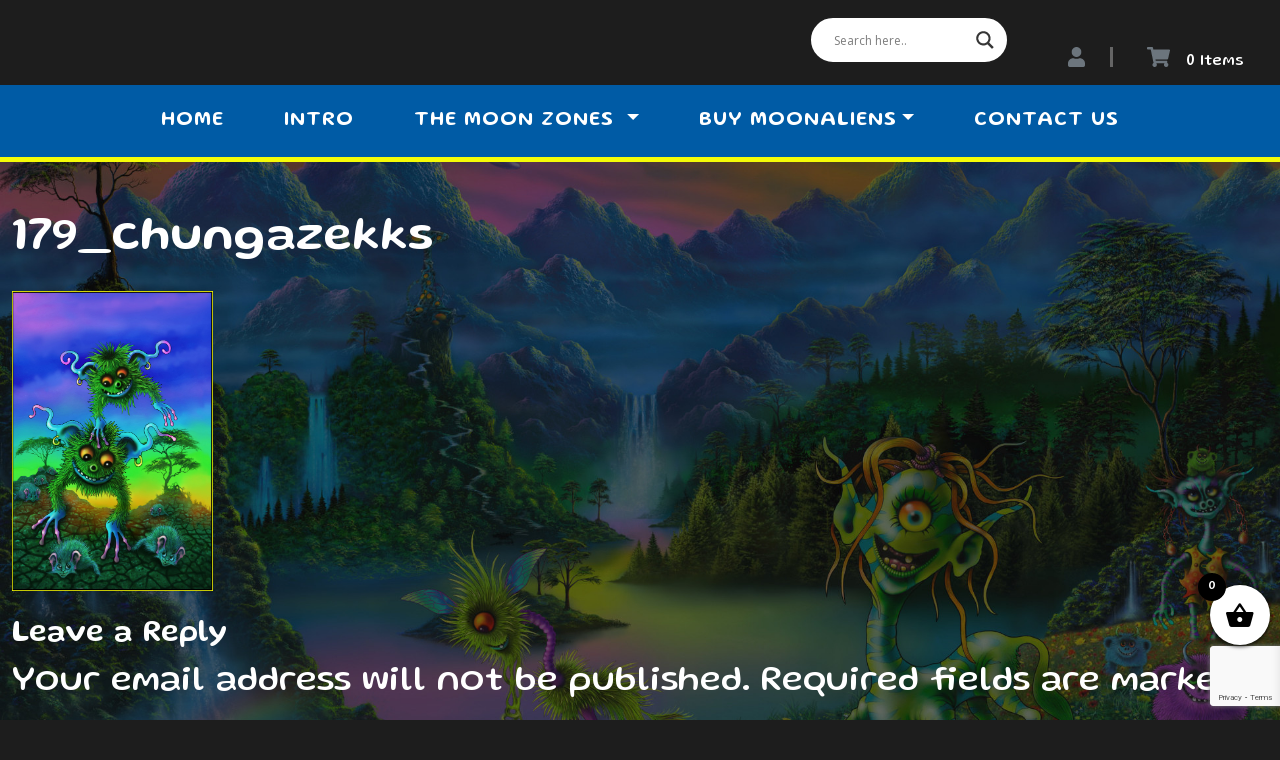

--- FILE ---
content_type: text/html; charset=utf-8
request_url: https://www.google.com/recaptcha/api2/anchor?ar=1&k=6LdXmh8gAAAAAF1itvHuG_bGfjQazPtqthUj5esh&co=aHR0cHM6Ly93d3cubW9vbmFsaWVucy5jby51azo0NDM.&hl=en&v=N67nZn4AqZkNcbeMu4prBgzg&size=invisible&anchor-ms=20000&execute-ms=30000&cb=o1ur9ksan24o
body_size: 48484
content:
<!DOCTYPE HTML><html dir="ltr" lang="en"><head><meta http-equiv="Content-Type" content="text/html; charset=UTF-8">
<meta http-equiv="X-UA-Compatible" content="IE=edge">
<title>reCAPTCHA</title>
<style type="text/css">
/* cyrillic-ext */
@font-face {
  font-family: 'Roboto';
  font-style: normal;
  font-weight: 400;
  font-stretch: 100%;
  src: url(//fonts.gstatic.com/s/roboto/v48/KFO7CnqEu92Fr1ME7kSn66aGLdTylUAMa3GUBHMdazTgWw.woff2) format('woff2');
  unicode-range: U+0460-052F, U+1C80-1C8A, U+20B4, U+2DE0-2DFF, U+A640-A69F, U+FE2E-FE2F;
}
/* cyrillic */
@font-face {
  font-family: 'Roboto';
  font-style: normal;
  font-weight: 400;
  font-stretch: 100%;
  src: url(//fonts.gstatic.com/s/roboto/v48/KFO7CnqEu92Fr1ME7kSn66aGLdTylUAMa3iUBHMdazTgWw.woff2) format('woff2');
  unicode-range: U+0301, U+0400-045F, U+0490-0491, U+04B0-04B1, U+2116;
}
/* greek-ext */
@font-face {
  font-family: 'Roboto';
  font-style: normal;
  font-weight: 400;
  font-stretch: 100%;
  src: url(//fonts.gstatic.com/s/roboto/v48/KFO7CnqEu92Fr1ME7kSn66aGLdTylUAMa3CUBHMdazTgWw.woff2) format('woff2');
  unicode-range: U+1F00-1FFF;
}
/* greek */
@font-face {
  font-family: 'Roboto';
  font-style: normal;
  font-weight: 400;
  font-stretch: 100%;
  src: url(//fonts.gstatic.com/s/roboto/v48/KFO7CnqEu92Fr1ME7kSn66aGLdTylUAMa3-UBHMdazTgWw.woff2) format('woff2');
  unicode-range: U+0370-0377, U+037A-037F, U+0384-038A, U+038C, U+038E-03A1, U+03A3-03FF;
}
/* math */
@font-face {
  font-family: 'Roboto';
  font-style: normal;
  font-weight: 400;
  font-stretch: 100%;
  src: url(//fonts.gstatic.com/s/roboto/v48/KFO7CnqEu92Fr1ME7kSn66aGLdTylUAMawCUBHMdazTgWw.woff2) format('woff2');
  unicode-range: U+0302-0303, U+0305, U+0307-0308, U+0310, U+0312, U+0315, U+031A, U+0326-0327, U+032C, U+032F-0330, U+0332-0333, U+0338, U+033A, U+0346, U+034D, U+0391-03A1, U+03A3-03A9, U+03B1-03C9, U+03D1, U+03D5-03D6, U+03F0-03F1, U+03F4-03F5, U+2016-2017, U+2034-2038, U+203C, U+2040, U+2043, U+2047, U+2050, U+2057, U+205F, U+2070-2071, U+2074-208E, U+2090-209C, U+20D0-20DC, U+20E1, U+20E5-20EF, U+2100-2112, U+2114-2115, U+2117-2121, U+2123-214F, U+2190, U+2192, U+2194-21AE, U+21B0-21E5, U+21F1-21F2, U+21F4-2211, U+2213-2214, U+2216-22FF, U+2308-230B, U+2310, U+2319, U+231C-2321, U+2336-237A, U+237C, U+2395, U+239B-23B7, U+23D0, U+23DC-23E1, U+2474-2475, U+25AF, U+25B3, U+25B7, U+25BD, U+25C1, U+25CA, U+25CC, U+25FB, U+266D-266F, U+27C0-27FF, U+2900-2AFF, U+2B0E-2B11, U+2B30-2B4C, U+2BFE, U+3030, U+FF5B, U+FF5D, U+1D400-1D7FF, U+1EE00-1EEFF;
}
/* symbols */
@font-face {
  font-family: 'Roboto';
  font-style: normal;
  font-weight: 400;
  font-stretch: 100%;
  src: url(//fonts.gstatic.com/s/roboto/v48/KFO7CnqEu92Fr1ME7kSn66aGLdTylUAMaxKUBHMdazTgWw.woff2) format('woff2');
  unicode-range: U+0001-000C, U+000E-001F, U+007F-009F, U+20DD-20E0, U+20E2-20E4, U+2150-218F, U+2190, U+2192, U+2194-2199, U+21AF, U+21E6-21F0, U+21F3, U+2218-2219, U+2299, U+22C4-22C6, U+2300-243F, U+2440-244A, U+2460-24FF, U+25A0-27BF, U+2800-28FF, U+2921-2922, U+2981, U+29BF, U+29EB, U+2B00-2BFF, U+4DC0-4DFF, U+FFF9-FFFB, U+10140-1018E, U+10190-1019C, U+101A0, U+101D0-101FD, U+102E0-102FB, U+10E60-10E7E, U+1D2C0-1D2D3, U+1D2E0-1D37F, U+1F000-1F0FF, U+1F100-1F1AD, U+1F1E6-1F1FF, U+1F30D-1F30F, U+1F315, U+1F31C, U+1F31E, U+1F320-1F32C, U+1F336, U+1F378, U+1F37D, U+1F382, U+1F393-1F39F, U+1F3A7-1F3A8, U+1F3AC-1F3AF, U+1F3C2, U+1F3C4-1F3C6, U+1F3CA-1F3CE, U+1F3D4-1F3E0, U+1F3ED, U+1F3F1-1F3F3, U+1F3F5-1F3F7, U+1F408, U+1F415, U+1F41F, U+1F426, U+1F43F, U+1F441-1F442, U+1F444, U+1F446-1F449, U+1F44C-1F44E, U+1F453, U+1F46A, U+1F47D, U+1F4A3, U+1F4B0, U+1F4B3, U+1F4B9, U+1F4BB, U+1F4BF, U+1F4C8-1F4CB, U+1F4D6, U+1F4DA, U+1F4DF, U+1F4E3-1F4E6, U+1F4EA-1F4ED, U+1F4F7, U+1F4F9-1F4FB, U+1F4FD-1F4FE, U+1F503, U+1F507-1F50B, U+1F50D, U+1F512-1F513, U+1F53E-1F54A, U+1F54F-1F5FA, U+1F610, U+1F650-1F67F, U+1F687, U+1F68D, U+1F691, U+1F694, U+1F698, U+1F6AD, U+1F6B2, U+1F6B9-1F6BA, U+1F6BC, U+1F6C6-1F6CF, U+1F6D3-1F6D7, U+1F6E0-1F6EA, U+1F6F0-1F6F3, U+1F6F7-1F6FC, U+1F700-1F7FF, U+1F800-1F80B, U+1F810-1F847, U+1F850-1F859, U+1F860-1F887, U+1F890-1F8AD, U+1F8B0-1F8BB, U+1F8C0-1F8C1, U+1F900-1F90B, U+1F93B, U+1F946, U+1F984, U+1F996, U+1F9E9, U+1FA00-1FA6F, U+1FA70-1FA7C, U+1FA80-1FA89, U+1FA8F-1FAC6, U+1FACE-1FADC, U+1FADF-1FAE9, U+1FAF0-1FAF8, U+1FB00-1FBFF;
}
/* vietnamese */
@font-face {
  font-family: 'Roboto';
  font-style: normal;
  font-weight: 400;
  font-stretch: 100%;
  src: url(//fonts.gstatic.com/s/roboto/v48/KFO7CnqEu92Fr1ME7kSn66aGLdTylUAMa3OUBHMdazTgWw.woff2) format('woff2');
  unicode-range: U+0102-0103, U+0110-0111, U+0128-0129, U+0168-0169, U+01A0-01A1, U+01AF-01B0, U+0300-0301, U+0303-0304, U+0308-0309, U+0323, U+0329, U+1EA0-1EF9, U+20AB;
}
/* latin-ext */
@font-face {
  font-family: 'Roboto';
  font-style: normal;
  font-weight: 400;
  font-stretch: 100%;
  src: url(//fonts.gstatic.com/s/roboto/v48/KFO7CnqEu92Fr1ME7kSn66aGLdTylUAMa3KUBHMdazTgWw.woff2) format('woff2');
  unicode-range: U+0100-02BA, U+02BD-02C5, U+02C7-02CC, U+02CE-02D7, U+02DD-02FF, U+0304, U+0308, U+0329, U+1D00-1DBF, U+1E00-1E9F, U+1EF2-1EFF, U+2020, U+20A0-20AB, U+20AD-20C0, U+2113, U+2C60-2C7F, U+A720-A7FF;
}
/* latin */
@font-face {
  font-family: 'Roboto';
  font-style: normal;
  font-weight: 400;
  font-stretch: 100%;
  src: url(//fonts.gstatic.com/s/roboto/v48/KFO7CnqEu92Fr1ME7kSn66aGLdTylUAMa3yUBHMdazQ.woff2) format('woff2');
  unicode-range: U+0000-00FF, U+0131, U+0152-0153, U+02BB-02BC, U+02C6, U+02DA, U+02DC, U+0304, U+0308, U+0329, U+2000-206F, U+20AC, U+2122, U+2191, U+2193, U+2212, U+2215, U+FEFF, U+FFFD;
}
/* cyrillic-ext */
@font-face {
  font-family: 'Roboto';
  font-style: normal;
  font-weight: 500;
  font-stretch: 100%;
  src: url(//fonts.gstatic.com/s/roboto/v48/KFO7CnqEu92Fr1ME7kSn66aGLdTylUAMa3GUBHMdazTgWw.woff2) format('woff2');
  unicode-range: U+0460-052F, U+1C80-1C8A, U+20B4, U+2DE0-2DFF, U+A640-A69F, U+FE2E-FE2F;
}
/* cyrillic */
@font-face {
  font-family: 'Roboto';
  font-style: normal;
  font-weight: 500;
  font-stretch: 100%;
  src: url(//fonts.gstatic.com/s/roboto/v48/KFO7CnqEu92Fr1ME7kSn66aGLdTylUAMa3iUBHMdazTgWw.woff2) format('woff2');
  unicode-range: U+0301, U+0400-045F, U+0490-0491, U+04B0-04B1, U+2116;
}
/* greek-ext */
@font-face {
  font-family: 'Roboto';
  font-style: normal;
  font-weight: 500;
  font-stretch: 100%;
  src: url(//fonts.gstatic.com/s/roboto/v48/KFO7CnqEu92Fr1ME7kSn66aGLdTylUAMa3CUBHMdazTgWw.woff2) format('woff2');
  unicode-range: U+1F00-1FFF;
}
/* greek */
@font-face {
  font-family: 'Roboto';
  font-style: normal;
  font-weight: 500;
  font-stretch: 100%;
  src: url(//fonts.gstatic.com/s/roboto/v48/KFO7CnqEu92Fr1ME7kSn66aGLdTylUAMa3-UBHMdazTgWw.woff2) format('woff2');
  unicode-range: U+0370-0377, U+037A-037F, U+0384-038A, U+038C, U+038E-03A1, U+03A3-03FF;
}
/* math */
@font-face {
  font-family: 'Roboto';
  font-style: normal;
  font-weight: 500;
  font-stretch: 100%;
  src: url(//fonts.gstatic.com/s/roboto/v48/KFO7CnqEu92Fr1ME7kSn66aGLdTylUAMawCUBHMdazTgWw.woff2) format('woff2');
  unicode-range: U+0302-0303, U+0305, U+0307-0308, U+0310, U+0312, U+0315, U+031A, U+0326-0327, U+032C, U+032F-0330, U+0332-0333, U+0338, U+033A, U+0346, U+034D, U+0391-03A1, U+03A3-03A9, U+03B1-03C9, U+03D1, U+03D5-03D6, U+03F0-03F1, U+03F4-03F5, U+2016-2017, U+2034-2038, U+203C, U+2040, U+2043, U+2047, U+2050, U+2057, U+205F, U+2070-2071, U+2074-208E, U+2090-209C, U+20D0-20DC, U+20E1, U+20E5-20EF, U+2100-2112, U+2114-2115, U+2117-2121, U+2123-214F, U+2190, U+2192, U+2194-21AE, U+21B0-21E5, U+21F1-21F2, U+21F4-2211, U+2213-2214, U+2216-22FF, U+2308-230B, U+2310, U+2319, U+231C-2321, U+2336-237A, U+237C, U+2395, U+239B-23B7, U+23D0, U+23DC-23E1, U+2474-2475, U+25AF, U+25B3, U+25B7, U+25BD, U+25C1, U+25CA, U+25CC, U+25FB, U+266D-266F, U+27C0-27FF, U+2900-2AFF, U+2B0E-2B11, U+2B30-2B4C, U+2BFE, U+3030, U+FF5B, U+FF5D, U+1D400-1D7FF, U+1EE00-1EEFF;
}
/* symbols */
@font-face {
  font-family: 'Roboto';
  font-style: normal;
  font-weight: 500;
  font-stretch: 100%;
  src: url(//fonts.gstatic.com/s/roboto/v48/KFO7CnqEu92Fr1ME7kSn66aGLdTylUAMaxKUBHMdazTgWw.woff2) format('woff2');
  unicode-range: U+0001-000C, U+000E-001F, U+007F-009F, U+20DD-20E0, U+20E2-20E4, U+2150-218F, U+2190, U+2192, U+2194-2199, U+21AF, U+21E6-21F0, U+21F3, U+2218-2219, U+2299, U+22C4-22C6, U+2300-243F, U+2440-244A, U+2460-24FF, U+25A0-27BF, U+2800-28FF, U+2921-2922, U+2981, U+29BF, U+29EB, U+2B00-2BFF, U+4DC0-4DFF, U+FFF9-FFFB, U+10140-1018E, U+10190-1019C, U+101A0, U+101D0-101FD, U+102E0-102FB, U+10E60-10E7E, U+1D2C0-1D2D3, U+1D2E0-1D37F, U+1F000-1F0FF, U+1F100-1F1AD, U+1F1E6-1F1FF, U+1F30D-1F30F, U+1F315, U+1F31C, U+1F31E, U+1F320-1F32C, U+1F336, U+1F378, U+1F37D, U+1F382, U+1F393-1F39F, U+1F3A7-1F3A8, U+1F3AC-1F3AF, U+1F3C2, U+1F3C4-1F3C6, U+1F3CA-1F3CE, U+1F3D4-1F3E0, U+1F3ED, U+1F3F1-1F3F3, U+1F3F5-1F3F7, U+1F408, U+1F415, U+1F41F, U+1F426, U+1F43F, U+1F441-1F442, U+1F444, U+1F446-1F449, U+1F44C-1F44E, U+1F453, U+1F46A, U+1F47D, U+1F4A3, U+1F4B0, U+1F4B3, U+1F4B9, U+1F4BB, U+1F4BF, U+1F4C8-1F4CB, U+1F4D6, U+1F4DA, U+1F4DF, U+1F4E3-1F4E6, U+1F4EA-1F4ED, U+1F4F7, U+1F4F9-1F4FB, U+1F4FD-1F4FE, U+1F503, U+1F507-1F50B, U+1F50D, U+1F512-1F513, U+1F53E-1F54A, U+1F54F-1F5FA, U+1F610, U+1F650-1F67F, U+1F687, U+1F68D, U+1F691, U+1F694, U+1F698, U+1F6AD, U+1F6B2, U+1F6B9-1F6BA, U+1F6BC, U+1F6C6-1F6CF, U+1F6D3-1F6D7, U+1F6E0-1F6EA, U+1F6F0-1F6F3, U+1F6F7-1F6FC, U+1F700-1F7FF, U+1F800-1F80B, U+1F810-1F847, U+1F850-1F859, U+1F860-1F887, U+1F890-1F8AD, U+1F8B0-1F8BB, U+1F8C0-1F8C1, U+1F900-1F90B, U+1F93B, U+1F946, U+1F984, U+1F996, U+1F9E9, U+1FA00-1FA6F, U+1FA70-1FA7C, U+1FA80-1FA89, U+1FA8F-1FAC6, U+1FACE-1FADC, U+1FADF-1FAE9, U+1FAF0-1FAF8, U+1FB00-1FBFF;
}
/* vietnamese */
@font-face {
  font-family: 'Roboto';
  font-style: normal;
  font-weight: 500;
  font-stretch: 100%;
  src: url(//fonts.gstatic.com/s/roboto/v48/KFO7CnqEu92Fr1ME7kSn66aGLdTylUAMa3OUBHMdazTgWw.woff2) format('woff2');
  unicode-range: U+0102-0103, U+0110-0111, U+0128-0129, U+0168-0169, U+01A0-01A1, U+01AF-01B0, U+0300-0301, U+0303-0304, U+0308-0309, U+0323, U+0329, U+1EA0-1EF9, U+20AB;
}
/* latin-ext */
@font-face {
  font-family: 'Roboto';
  font-style: normal;
  font-weight: 500;
  font-stretch: 100%;
  src: url(//fonts.gstatic.com/s/roboto/v48/KFO7CnqEu92Fr1ME7kSn66aGLdTylUAMa3KUBHMdazTgWw.woff2) format('woff2');
  unicode-range: U+0100-02BA, U+02BD-02C5, U+02C7-02CC, U+02CE-02D7, U+02DD-02FF, U+0304, U+0308, U+0329, U+1D00-1DBF, U+1E00-1E9F, U+1EF2-1EFF, U+2020, U+20A0-20AB, U+20AD-20C0, U+2113, U+2C60-2C7F, U+A720-A7FF;
}
/* latin */
@font-face {
  font-family: 'Roboto';
  font-style: normal;
  font-weight: 500;
  font-stretch: 100%;
  src: url(//fonts.gstatic.com/s/roboto/v48/KFO7CnqEu92Fr1ME7kSn66aGLdTylUAMa3yUBHMdazQ.woff2) format('woff2');
  unicode-range: U+0000-00FF, U+0131, U+0152-0153, U+02BB-02BC, U+02C6, U+02DA, U+02DC, U+0304, U+0308, U+0329, U+2000-206F, U+20AC, U+2122, U+2191, U+2193, U+2212, U+2215, U+FEFF, U+FFFD;
}
/* cyrillic-ext */
@font-face {
  font-family: 'Roboto';
  font-style: normal;
  font-weight: 900;
  font-stretch: 100%;
  src: url(//fonts.gstatic.com/s/roboto/v48/KFO7CnqEu92Fr1ME7kSn66aGLdTylUAMa3GUBHMdazTgWw.woff2) format('woff2');
  unicode-range: U+0460-052F, U+1C80-1C8A, U+20B4, U+2DE0-2DFF, U+A640-A69F, U+FE2E-FE2F;
}
/* cyrillic */
@font-face {
  font-family: 'Roboto';
  font-style: normal;
  font-weight: 900;
  font-stretch: 100%;
  src: url(//fonts.gstatic.com/s/roboto/v48/KFO7CnqEu92Fr1ME7kSn66aGLdTylUAMa3iUBHMdazTgWw.woff2) format('woff2');
  unicode-range: U+0301, U+0400-045F, U+0490-0491, U+04B0-04B1, U+2116;
}
/* greek-ext */
@font-face {
  font-family: 'Roboto';
  font-style: normal;
  font-weight: 900;
  font-stretch: 100%;
  src: url(//fonts.gstatic.com/s/roboto/v48/KFO7CnqEu92Fr1ME7kSn66aGLdTylUAMa3CUBHMdazTgWw.woff2) format('woff2');
  unicode-range: U+1F00-1FFF;
}
/* greek */
@font-face {
  font-family: 'Roboto';
  font-style: normal;
  font-weight: 900;
  font-stretch: 100%;
  src: url(//fonts.gstatic.com/s/roboto/v48/KFO7CnqEu92Fr1ME7kSn66aGLdTylUAMa3-UBHMdazTgWw.woff2) format('woff2');
  unicode-range: U+0370-0377, U+037A-037F, U+0384-038A, U+038C, U+038E-03A1, U+03A3-03FF;
}
/* math */
@font-face {
  font-family: 'Roboto';
  font-style: normal;
  font-weight: 900;
  font-stretch: 100%;
  src: url(//fonts.gstatic.com/s/roboto/v48/KFO7CnqEu92Fr1ME7kSn66aGLdTylUAMawCUBHMdazTgWw.woff2) format('woff2');
  unicode-range: U+0302-0303, U+0305, U+0307-0308, U+0310, U+0312, U+0315, U+031A, U+0326-0327, U+032C, U+032F-0330, U+0332-0333, U+0338, U+033A, U+0346, U+034D, U+0391-03A1, U+03A3-03A9, U+03B1-03C9, U+03D1, U+03D5-03D6, U+03F0-03F1, U+03F4-03F5, U+2016-2017, U+2034-2038, U+203C, U+2040, U+2043, U+2047, U+2050, U+2057, U+205F, U+2070-2071, U+2074-208E, U+2090-209C, U+20D0-20DC, U+20E1, U+20E5-20EF, U+2100-2112, U+2114-2115, U+2117-2121, U+2123-214F, U+2190, U+2192, U+2194-21AE, U+21B0-21E5, U+21F1-21F2, U+21F4-2211, U+2213-2214, U+2216-22FF, U+2308-230B, U+2310, U+2319, U+231C-2321, U+2336-237A, U+237C, U+2395, U+239B-23B7, U+23D0, U+23DC-23E1, U+2474-2475, U+25AF, U+25B3, U+25B7, U+25BD, U+25C1, U+25CA, U+25CC, U+25FB, U+266D-266F, U+27C0-27FF, U+2900-2AFF, U+2B0E-2B11, U+2B30-2B4C, U+2BFE, U+3030, U+FF5B, U+FF5D, U+1D400-1D7FF, U+1EE00-1EEFF;
}
/* symbols */
@font-face {
  font-family: 'Roboto';
  font-style: normal;
  font-weight: 900;
  font-stretch: 100%;
  src: url(//fonts.gstatic.com/s/roboto/v48/KFO7CnqEu92Fr1ME7kSn66aGLdTylUAMaxKUBHMdazTgWw.woff2) format('woff2');
  unicode-range: U+0001-000C, U+000E-001F, U+007F-009F, U+20DD-20E0, U+20E2-20E4, U+2150-218F, U+2190, U+2192, U+2194-2199, U+21AF, U+21E6-21F0, U+21F3, U+2218-2219, U+2299, U+22C4-22C6, U+2300-243F, U+2440-244A, U+2460-24FF, U+25A0-27BF, U+2800-28FF, U+2921-2922, U+2981, U+29BF, U+29EB, U+2B00-2BFF, U+4DC0-4DFF, U+FFF9-FFFB, U+10140-1018E, U+10190-1019C, U+101A0, U+101D0-101FD, U+102E0-102FB, U+10E60-10E7E, U+1D2C0-1D2D3, U+1D2E0-1D37F, U+1F000-1F0FF, U+1F100-1F1AD, U+1F1E6-1F1FF, U+1F30D-1F30F, U+1F315, U+1F31C, U+1F31E, U+1F320-1F32C, U+1F336, U+1F378, U+1F37D, U+1F382, U+1F393-1F39F, U+1F3A7-1F3A8, U+1F3AC-1F3AF, U+1F3C2, U+1F3C4-1F3C6, U+1F3CA-1F3CE, U+1F3D4-1F3E0, U+1F3ED, U+1F3F1-1F3F3, U+1F3F5-1F3F7, U+1F408, U+1F415, U+1F41F, U+1F426, U+1F43F, U+1F441-1F442, U+1F444, U+1F446-1F449, U+1F44C-1F44E, U+1F453, U+1F46A, U+1F47D, U+1F4A3, U+1F4B0, U+1F4B3, U+1F4B9, U+1F4BB, U+1F4BF, U+1F4C8-1F4CB, U+1F4D6, U+1F4DA, U+1F4DF, U+1F4E3-1F4E6, U+1F4EA-1F4ED, U+1F4F7, U+1F4F9-1F4FB, U+1F4FD-1F4FE, U+1F503, U+1F507-1F50B, U+1F50D, U+1F512-1F513, U+1F53E-1F54A, U+1F54F-1F5FA, U+1F610, U+1F650-1F67F, U+1F687, U+1F68D, U+1F691, U+1F694, U+1F698, U+1F6AD, U+1F6B2, U+1F6B9-1F6BA, U+1F6BC, U+1F6C6-1F6CF, U+1F6D3-1F6D7, U+1F6E0-1F6EA, U+1F6F0-1F6F3, U+1F6F7-1F6FC, U+1F700-1F7FF, U+1F800-1F80B, U+1F810-1F847, U+1F850-1F859, U+1F860-1F887, U+1F890-1F8AD, U+1F8B0-1F8BB, U+1F8C0-1F8C1, U+1F900-1F90B, U+1F93B, U+1F946, U+1F984, U+1F996, U+1F9E9, U+1FA00-1FA6F, U+1FA70-1FA7C, U+1FA80-1FA89, U+1FA8F-1FAC6, U+1FACE-1FADC, U+1FADF-1FAE9, U+1FAF0-1FAF8, U+1FB00-1FBFF;
}
/* vietnamese */
@font-face {
  font-family: 'Roboto';
  font-style: normal;
  font-weight: 900;
  font-stretch: 100%;
  src: url(//fonts.gstatic.com/s/roboto/v48/KFO7CnqEu92Fr1ME7kSn66aGLdTylUAMa3OUBHMdazTgWw.woff2) format('woff2');
  unicode-range: U+0102-0103, U+0110-0111, U+0128-0129, U+0168-0169, U+01A0-01A1, U+01AF-01B0, U+0300-0301, U+0303-0304, U+0308-0309, U+0323, U+0329, U+1EA0-1EF9, U+20AB;
}
/* latin-ext */
@font-face {
  font-family: 'Roboto';
  font-style: normal;
  font-weight: 900;
  font-stretch: 100%;
  src: url(//fonts.gstatic.com/s/roboto/v48/KFO7CnqEu92Fr1ME7kSn66aGLdTylUAMa3KUBHMdazTgWw.woff2) format('woff2');
  unicode-range: U+0100-02BA, U+02BD-02C5, U+02C7-02CC, U+02CE-02D7, U+02DD-02FF, U+0304, U+0308, U+0329, U+1D00-1DBF, U+1E00-1E9F, U+1EF2-1EFF, U+2020, U+20A0-20AB, U+20AD-20C0, U+2113, U+2C60-2C7F, U+A720-A7FF;
}
/* latin */
@font-face {
  font-family: 'Roboto';
  font-style: normal;
  font-weight: 900;
  font-stretch: 100%;
  src: url(//fonts.gstatic.com/s/roboto/v48/KFO7CnqEu92Fr1ME7kSn66aGLdTylUAMa3yUBHMdazQ.woff2) format('woff2');
  unicode-range: U+0000-00FF, U+0131, U+0152-0153, U+02BB-02BC, U+02C6, U+02DA, U+02DC, U+0304, U+0308, U+0329, U+2000-206F, U+20AC, U+2122, U+2191, U+2193, U+2212, U+2215, U+FEFF, U+FFFD;
}

</style>
<link rel="stylesheet" type="text/css" href="https://www.gstatic.com/recaptcha/releases/N67nZn4AqZkNcbeMu4prBgzg/styles__ltr.css">
<script nonce="Rgo-sCYyN_-1LWaSU2MW_g" type="text/javascript">window['__recaptcha_api'] = 'https://www.google.com/recaptcha/api2/';</script>
<script type="text/javascript" src="https://www.gstatic.com/recaptcha/releases/N67nZn4AqZkNcbeMu4prBgzg/recaptcha__en.js" nonce="Rgo-sCYyN_-1LWaSU2MW_g">
      
    </script></head>
<body><div id="rc-anchor-alert" class="rc-anchor-alert"></div>
<input type="hidden" id="recaptcha-token" value="[base64]">
<script type="text/javascript" nonce="Rgo-sCYyN_-1LWaSU2MW_g">
      recaptcha.anchor.Main.init("[\x22ainput\x22,[\x22bgdata\x22,\x22\x22,\[base64]/[base64]/[base64]/bmV3IHJbeF0oY1swXSk6RT09Mj9uZXcgclt4XShjWzBdLGNbMV0pOkU9PTM/bmV3IHJbeF0oY1swXSxjWzFdLGNbMl0pOkU9PTQ/[base64]/[base64]/[base64]/[base64]/[base64]/[base64]/[base64]/[base64]\x22,\[base64]\x22,\[base64]/w7tsw5pKOCADw4zDiMK1YcOAXMKOwqhpwrnDq3HDksKuFgzDpwzCkMO+w6VhDjrDg0N4wo4Rw6UOHlzDosOVw7J/IkzCpMK/QA/DjFwYwoHCuiLCp0LDpAsowoTDqQvDrCNXEGhgw5zCjC/CpcKpaQNOaMOVDXzCncO/w6XDpzbCncKmekNPw6JFwrNLXRnCpDHDncOow4Q7w6bCthHDgAhdwr3Dgwl9FHgwwrkvworDoMOPw6k2w5d4W8OMencIPQJRaGnCu8KPw4APwoIcw47DhsOnDMKAb8KeOnXCu2HDpcO1fw0AE3xew4d+BW7DqcKcQ8K/worDp0rCncK/[base64]/CkXDDhMOXwopKBcKvGlzCtCfDucOBw5jDmsKydyfCh8KDBT3CrkoZRMOAwo3Ds8KRw5oBOVdbZk3CtsKMw5USQsOzPGnDtsKrS2jCscO5w4JMVsKJOMK8Y8KOLcKBwrRPwrXCuh4LwoBBw6vDkS5+wrzCvlk3wrrDokJQFsOfwrlAw6HDnm/CnF8fwpzCo8O/[base64]/wr/[base64]/DiEDDqg0+ThMrSSo0e8KewrZywqFdIBZRw6XCmgl3w4XCsVRfwqY5DmPCp2pWw6LCp8Kqw41yJ2PDi2vDiMK7OcKCwoLDp1AZEMK2woHDnMKpfEh7wrjCoMO8ZsOnwqXCjgfDoF0eZsO4woXDrsOEVsKjwrVpw7YpD1DChsKIZD05e0DDk2zDpsK/[base64]/Cv8KOFhRLw5jDrm3CiMOlC8Knw6whwqUxw70rasOSLsKIw7/DtMK3Og5aw6rDjMOWwqZPQ8OSw5PCpzXCmMO0w486w7fDi8KOwobCusK6wpbDtsKPw6tEw7rDvcOPYXsgYcK+wqHDlsOKw70IfBkpwqdebELCpWrDhsONw5PCocKHD8K/[base64]/CoHfCjTQrUicDXVjDi8Kww5Q5w6zDt8OKw7NSwo/[base64]/CuMOQfcKKw4jCu8Kne8KGPMOSfhLDv8Kve3zDscK/[base64]/[base64]/DsMOWRsOyw5jCoyXCicOoYBwPP8OKeT4/Q8OOHg/DtDhaO8K7w4nDqMKuOlTCt3zCocOvw53Cs8K1WMOxw4PCnhDClMKdw49ewpoCDQbDpgs7w6cmwrBiDh1ow6HCr8O2D8O6dQnDkXErw5jDnsOZwoXCvx5kwrTCisKwVMK/KQ9ragbDqmoNeMKdwqzDsVMCKUh4QwDClVXDk0QPwrYENlvCvxjCu2JHZcO9w4PCmCvDvMOsWFJqwrpnRU1vw4rDvsOQw6gCwrcnw7UZwqbDtDITUH7CllEHQcOIG8KxwpHCuD3ChwrDtXl8FMKPw75/DGHDjsKFwq3ChinCjsO8w6LDv3xbCgjDmTTDnMKEwqFWw6nCt1dFwrXDuWw/w53CmHkwLsOHGMK1LcKwwqp5w4/DucOpCnDDrgfDs2jDimLDnm3Dn2rCmTjCssKnPMKXPMK8PMKgWn7Cty5bw7TCtjUvJGUxLQ7Dr03CtQPCjcKdTwRKwpdowqhzwofDucO/[base64]/eMK7w4Jewp/ClsOAw6XCt8KDG8O/w7zCvkc7w7EsTw4hw4gHd8O2fxR9w7xswqPCniERw7TCh8KGOyg8fyfCiTPCm8O1w7fCkMKLwpIRBFRuwpXDvwPCr8KlXnlWwpPCncKTw59HKmI6w4nDq3rCu8K8wr0vaMK1Y8KdwoDDrCnDucOZw5wDwo4FMsOhw7UrTMKPw5DCtsK7wpDDqE/Dm8KYw5pBwotVw4VFdMOfwpRWwrTCkgBWU1nDlsOyw7MOSQcXw77DsDLCh8O8w7wQwqbCtmjDigw/QFvDkQrDuEwsIXPDvy/Ck8OCw5zCgsKMw5AnR8O+BcK7w4TDjGLCuwvCnw/DojrDuV/Cl8Otw6BFwqJbw61sRgPCisKSwqPDu8O5w77CriLDq8Klw5V1GQMywqAHw4tDSADCr8OXw7cvw4p/[base64]/[base64]/Dpz0vMcOowpHChsKJEcKwwokzw7HCrwwaw5gRQsK8wqrCtsKvZ8OzGTnCumE4Khl4RHrCtUXDmcKbW3glwp3DhXxzwpzDr8Ktw7XCocOACU/[base64]/CswPCriPCtsK/U8O+w73Cu8OzZsOnS2TCicO1wrtjw6URZsOmwp3DmzrCr8KFaQ9Kwr4QwrPCiSzDuwnCvD0vwqxIJz3CiMOPwpfCu8KYb8OywpjCtnnCiwZxcDfCuxQpcGF/[base64]/DknkqwrfChgt9WDnDqQfCiTjDp8KlGcOqwoUUSDrCrTPDjxvDgjHCvVo1woxqw71Sw6XCv33DkgfCmsKneErCpyjDvMKUK8OfIRVQTVPDoHcywqnCj8K6w73CicOBwrvDtD/Cv2LDilPDuTjDjsKsBMKswowOwp55eSVTwoXCkjBnw5s/WFNjw4szCsKKEFbCrlBIwoMpZcK9C8OywpsDw63Dj8OXYMKwCcO/GnRrw4HClcKYGEsbRMKewpBrwpbDmwTCtk/DgcKXw5MbUAJQfHhpw5V6w6Y5wrV5w7RKbkQyLjfCpS8Yw5lrwpVVwqPCpsORw5vCojLDusK5Sw/CnTnDi8KYwpdmwowiXj3CiMKgOwNjbVFgESfDnkFtwrfDgMOXJsODTMK7W3gCw4Qjw5LDhsOSwrN7IcO/[base64]/[base64]/w7p3w6wnYkBww6A6EcOZfcK+CSkdDntOw4/DvcKJdGnDpwM5STbCgSduRMKuLcK9w48ucUpww5Ihw5HCnyDCisOlwrI+TD7DhcKOcCjChx8EwodqVhxZCihxw7LDhMOHw5/CoMKUw6jDpwXCgEBkAsOmwpFJdsKVFm/Co3hvwqHCucKWw4HDtsOLw6jCigLCphrDkcOowqU0wq7CusO6SGhkSMKaw5zDoG/[base64]/DpsK9I8KTfgkJY8K9woA6dAROV1nCksO2w5cQwpPDliDDulYBUUAjwrZewq7CscKjw4Njw5bCuSrCi8KkDcOhwqjCjMOBVRXDpCvDncOFw6sybwwDw4o7wqBww7zCjnDDrmsHK8OBUQ5JwrLCjR/Cu8O2E8KLJ8ObPMKEw7XCp8KRwqNnMBFfw4vDscOkw7XDmcO4w6IifcONZMOfw7kjwpjDqX/CvcK4w5LCgETDi0x3Kg/DtMKSw5Mvw5PDjVzCvMKGUsKhLsKVw6TDgsOIw5hxwrzCvS/Ct8K0w43CkW7ChcO9M8OiFcOMMhbCqsKYecKyPkxvwq1Bw6LDhVPDlcKHw59PwqcrBU9zw7/DiMOdw43DtsOLwrPDvsKEw4A7wqsPFcKfSsOHw5HCocK6wr/[base64]/[base64]/CiS3CpsOHcxjClyPDn8Kow6t8NcOxQcKQCsKzCB/DoMO2T8OiFsONa8Kiwr/DpcKgXjJxwpnDjMOdTRHCuMOdPsKlI8OXwrVkwpg8K8KMw5XCt8OXYMOtP3zCtW/Cg8OAw6kjwqpawotVw4LCuV7DrUvCsjjCtADDu8OTUMOkwp7Cq8Orw7/[base64]/woDDmMKBw5zDt8ObeCJBwrgVwpQnKcKLJ8OuO8KVw7ZkEsOuJG/Cjg7DvMK+wpNSS1XCpTDCtMKTYMOZC8OHEMO/w5VSAcKoTG47RgrDpWXDg8Kaw5BwDFPDmzh2cztnU04+BsOgwqnCk8OHDcOhFEpuF33DscKwW8OTKMOfwrEDCMKvwrFBJMO9wpJtAhY/PUkdTE4RZMOfH3zCn0/Dsgs9w4R9wrTClcOXMGg0w5ZqOcK3wqjCo8K4w6/CpMOzw5zDv8OVIMOYwok2wpPCqGnDmcKnRsOUecOHVwbDhW1vw7geWsODwqHComFrwqsUYMKaFwTDl8OFw4YJwoXDk20iw4LCm1pyw67DtDstwqU6w6F8AEHCkcO/[base64]/CkzJFP2UwCsOCXsKGYG/DjcOtF0U2RRDDvEDDrsOzw4g3wrLDg8K8wqkrw5Y5w4LCszvDtMKeY3rCgEPClmUTwo/DoMK4w6Btd8KIw6LCpGMXw5fCvsKgwrQpw5rDtGRpbsOgRz7Ci8KMNMOJw6Unw4UoQCfDr8KdfQDCo3kUwo8+V8OZwpHDvSbCrsKqwppMw5/DshQowro4w7HDuU7DsV3DpcKkw6bCpyDDj8Kuwo/CsMKHwq4jw6nDjCNfSmpmwo9NPcKCM8K5dsOrwqFhdgHCnmHDuSPDosKJbmPDjcKnw6LCiywEwqfCn8O0GgzDgUYVRcKOblzDhAxKQHZVFsK7AlY4X1DDgkjDrXrDpMKMw7PCqcO/aMOcFVjDr8KsOH5WHcKCw510FjjCrXpHCsKBw7rCi8K9SMOWwofCqkrDusOpw4ZMwonDuHbDisO3w5BiwogPwpjDoMKpNsKmw7FXwprDumvDqDxGw4TDlg3CpRnDlsOfDsOvTMOYLltOwqlnwr8uwo/Dkg9GawoswoBhJMOmHlBZwqfDpFtfBXPCnsK2T8OmwpVbw5PCmMOodsO9w4nDs8KTUgTDmcKOZsOpw5PDtH5iwpUsw5zDgMOpfVgrwp3Dvjcsw73DnnbCr0kLa3DCi8Kiw77Crzd5w4rDusKxNk0aw7/[base64]/CqsO0e8Orw5Ahw5RMw4dNw6MFBsOcQANNwqF3w4/CksOmUDMQw4TCuHQ6HcK9w5fCosOFw6gcEHDCrMKSfcOABRXCkSLCjG/Cl8KcAAzDpTjCsQnDlMKlwpXCnFsjUVZ6SnE1csKCO8KSw7TCiTjCh3UMwpvCskcCY0PCmx/Cj8OZwobCnjU8OMOXwqM8w6hXwrvDhsKsw6QHAcOJcjQ2wrF7w4DCkMKGSC4hHD5Aw7UGwo9YwrXClVHDsMK1wqk/f8KWwqPCuRTCiSPDtcKKHQnDtBttAjLDh8K+HSovRCTDv8OCTypHTMOhw5ZHGMOYw57CkxjDsW15wqZeJWA9w44/XCDDpF7DqnHDk8OXw6HDgSsNfwXCtnY6wpXClMKYTT1fOGnCtx03esOrwpzCiVvDt1zDkMOuw6vDmgjCmkXCg8OJwq/DusK4YcO6wrhQDWcDGUHCmUbCpkZHw5fDgsOuawQcTcOLw5bCvkPCnXMxwqLDqDB7SsKiWE/CpgLClcKQDcODJBHDrcK9ecOZHcK4w4XCrg4ZBQ/Dr0lqwrhvwqnCsMKMH8KiSsK2PcOcwq/DjsOhwqklw7YDwqnCuWbCtT5KWg1+wpkiw7PCm05bDzsgc39qwq0WTntJCsO8wo3ChRPCqQQTS8Ohw7V0w78gwr/DvsOnwr8LNmTDiMKpE0rCvRAJwpp+wpjCj8KCfcO1wrVVwobClRlLEcOlwpvDg33DkUfDpsKmwokQwr9AcAxEwrvDmcOnw47CghIpw5/[base64]/Co8OWHsK7DE83w6/Dji8lUnAGw7IMwpQDPsKGKMKEGyLDo8KDY1vDp8O8KEvDscObPB9TJRcNXcKNwoY8GlBxwpZQLAXCjkUuNxd/UHEyIR7DssOgwovCr8OHV8OTK0PCuBPDlsKERcKjw43CvxAvFA8Bw6HDqcOfEEHDjMKtw4JqYsOfwr05wrHCry7CqcOnYkRrHS8pZcKuWGYuw7LCijnDhF3Crk3CisKdw6vDh15Wfggxwp7DlAtfwplxwoUgQMO4WSjDmcKYU8OiwpB8V8OTw5/[base64]/[base64]/wo5qw79WHlscw4Ehw50aIsOdM0HCjTfCqg19w7vCjcKxwqXCmcKBw63DtB/Ck0rDncKYRsKxw5XCgMKqN8Kvw6/DkyZewqgbE8OQw4kCwpM1wovCpsKTO8K3w7hEwqwaWgnDosO0wobDvDcswrTChMKQPsOXwrg9wqjDvFDCosKww5DCjMK3MjrDrArDlMOewr8qw7XDusKbwoMTw68+DyLDhF/ClXHCh8O6AsK8w6IrOzXDuMOnwqEKEz/CisOXw4fDkn3DgMOYw5TDrsKARDtJC8KfMx/DrsOPw6McMcKzwo5LwrQsw7PCtMOcNHbCjsKEQAogR8Ofw4R7ZXVBDkXCl3PDtlgtwrhfwpZ0CQY2W8O+wq0lHynDk1bDi1MRw49IaxbCi8OhAE3Dp8KDUHHCncKNwodBI10MaT0DLTvCmMOMw4LCnl/[base64]/DvsK7wpPCq8KKbA3CsU7CrcOFVsOtwrs/bUEMVzfDnR5xwp3DnVFuUsOwwoPCosOTUDo9wqMowpvCpTvDp3UiwrwWQsONKR9iw73Dl1/CiC17fGTChD4zDsKcCMKJw4HDk1Uow7p/acOYwrHDr8KTAMOqw6jDpsKkwqxcwqQNFMKPwofCocKqIStfP8OhQsOOEcOXwphQBlVlwpNhw7IQKXsnMSTCqVx/K8Odc1EsVXgMw5B2HsKRw77Cv8OBFxMSw7VrCMKnXsO8w647ZHHClGg7UcKtfS/Dn8OcC8OrwqAGJMK0w6/DrxA4w4kuw5JhZsKOGgLCrsKAG8KFwp3CosOSw6IUaWPCknXDljM3wrIIw7rCrcKEQFnCrcOtLBbDhcOZacO7aTvCjVo4w7NLw63CuRgXSsOPDklzw4ZHc8Ofw47DlFzDjR/CtgfDmcO/wpfDoMOCQ8O9dBwEw7BAUHRJdMKjfnnCqMKpMsKNw7dCKT/[base64]/wrN3w51PP8KFDcORK8KEwqB8eMOkw5VYw5HCm0V5SBBJDMOtw6ceMcOwVT1/[base64]/[base64]/DgFAXFsOMSMOFV8KFw5wCw5gqw4jDp0QrE3LCtW9Mw6YoPHtYCsKQwrLDnAwWagvDuUDCocKDPsOmw6TDgMOlTTkYTS9SeSTDi23Ck0DDhB8/w7Baw5dXw69TSABpL8KqICx6w7VaDS/CicKLAUPChMOxYsKZQMOYwpTCnMKcw4U9w7lUwq0eJcOvNsKRw5XDrcOpwrISL8KYw5hgwpDCh8OoDsOIwrp9wrQSby1sBj0/[base64]/DusKSw6fCjsOXecOqwp7Dg18fHsOPZMKXwoJYw6vDisOJek7Di8OuNQvCrMOuZ8OtCgNyw6LClFzDrVfDmsK/w4TDmsK9eE1+JsKyw79qWBFbwoTDqWctRMK8w7rClMKPMErDrTBDRzjCpwHDmsKNw5DCqVDCsMKrwrTCqivCg2HDtUkTHMOhEE5jQmHDoXwHYX1fwoXCvcO6U252LmTCn8OOwq50CXcUcD/CmMOnwoDDgMKJw5LCjwjDnMOFwprCsHhlw5vDh8OowofDtcKIVFrCm8KDw5tBwrwfworDvcKmw68uw48vOkNsScOkCi3DvHjCncOsT8O4GcKcw7jDusKzB8OBw5NIBcObGWTCgz1xw64oWcKifsKObm83w5oKJMKEEWzDksKpGA/Cm8KPKcO+fUDCqXNTEAHCsQLCjldmN8K3Ujpew7/DqFbCk8OPwpNfw7RJwqvCmcOxw6ReM3PDpsONw7HDr2bDisK1TcKKw7bDmVzCo0bDl8Kww7TDvT5/KcKoPCPClRXDqcOEw53CvBVnUkrClzLDj8OkCcK8w63DvCPDv1XCmR40wo7CisKpEELCpj8cSQLDm8OreMKTEG3DmRDCicKeQcKeRcOSwpbDvgYYw4zCtMOqInJmwoPDpRDDuDZzwpNtw7HDnHNBYArCph3CjyInEGbDjw/DlkvCrQzDmhIoBiNBLEPDlxo1GmUkwqN1a8OJakYNHHPDmXo+wqUOBMKkbMOLX3ZUWMOAwoPDs11td8OLd8OWYcOXw6Q4w7lmw4/CgmFbwrhkwo7CoADCosOUVH3CpR8tw4nCkMOGw4Qbw7VnwrdZE8Kkwoxkw4zDlW3Dt1k/fT1NwrfDicKKaMO0fsO/ccOSw7TCiyjCqlbCqsKrf1MsZlXDtGVqLsKhKx1NGsKlB8OxWldXQw1Af8Omw50cw7Irw5XDrcK9Y8Oiw4YewpnDhmUjwqZGTcKww70edUVow6AfbsOlwrx/AsKRwqfDk8OVw6FFwotuwp1ceUgZKsO5wrojO8KmwqbDpMKIw5xRIsOlLUsQwoEfbsK5w7vDjgw0wrfDgDgIw4U2wpLDqsO3w6HChcOxw4/DvFh/wrXCnzwtCQ3Cm8K3w4EHElxWHkXCigvCuigiwq1cw7zCjFgFw4PDsDXCp3fDlcKlRF/Dq0PDiBQ5fx7CrcKqb3pmw7vDsHbDmxHCv3Ffw4HCksOwwqnDmC5bwrsja8OiOMOww5PCqMONTsKqZ8OWwpLDsMKFNsK5J8OSFcK1w5jCgcKUw588wobDuSYkw6dhwqUqw50rwozDiBXDpB3Dh8OJwrzCgSU/w7PDpcOiGVBkwpfDkz7CizTDnU3Cr2YKwqdVw4YHw4JyCTR5RmUjDsOhN8OswokRw6bColJqCx4hw4TCl8KkOsOEBFAFwr7DlsK8w53Dn8KtwqQqw7vCjMOMJsK0wrrDtsOucAc/w4XClTPCrjzCrWrCghLCsyrDnXMeAkYbwoAawrHDrkhHwqjCpsO0wqrDhsO6wqEtw6EPMsOcwrZuAl8pw4ZcO8OQwqZlwogvDGFMw6oke0/CmMO+Jjp2w77DuDDDnsK5wo/[base64]/[base64]/[base64]/DkRnDu0knewIqF8OhwqAZNcOtwq/CqMKmwrgScwVxwqfDpyXCgMKXentZWlTCvj/[base64]/CqsKPNsK/wp4awqzDkcOZRsK3wq/CjBXCnMKVHSlcTyVww5jCtzHDncKowphcw5PCk8KHwp/[base64]/DkxMgw7nDsMOWwozDqDnDm3ghw6ooWUPCswZcfcOuw7x6w6TDn8K1QAYbBsOKKMOjwpTDm8Kcw6jCr8OwLwzDtcOnf8Kkw4fDmxPCoMKpIUpfwoAXwrTDpMKsw7kpLMKLdkvDoMOjw47Cj3nDiMOPUcOtwr5DJTE/EiZcJD8dwpbDsMKoQ3Zqw7/Cjx4+wpxiZsO2w5/DhMKmw6HCrm4wVwgrTB9/F2xWw47Dug4QHcKtw7UYw7LDgwtkCsOfJ8KPBsOHwqTCj8OXXz9qTyHDszovEMO9WHzCmQwywprDjcOnbMKWw7zDj2vClsKQwpdTw7F4W8KowqfDo8ONw60Pw5vDpcKCwrDDrQrCuj3ChkvCqsK/w63DujbCosO2woPDjsK0JBoYw7Elw5NBbsKDMw/DhcKmQwrDssOPC0rChD7DgMKVAcOoRFIMwrLCmmk0w6oqwrEcw4/ClBrDgcKsOsO+w5oOZBEWN8OlW8KyLEjCtXxFw4MUYGFtw6jCn8K8TGbCsWbDpMKWIV7DmsOyNQxSF8OBw7LDhhEAw4PDusKbwp3ClEkyCMOjZQBAaQ8rwqENaUAAUcOow58VYFxbD1LDk8K4wqzCt8KAw6lSRToYwp/CjCLCkDHDl8O1woFkHcKkICltw595Y8KVwo4IMMOYw78YwqPDi1TClMO3E8O8bcKKLMKHfsKGdMOzwrI3BgPDg2jDtxkMwoFbwoM5JwoxEsKDY8OjPMOmTcOPSMOgwqjCmXXCmcKuwqgcVMO+N8KUwp0BNcK/R8KmwqvDgTUuwrMmXzfDrcKGWMOXMcOfw7NRwqDChMKmJEN6JMKQC8O6aMKuEQ5/KcOLw6LDnAjClcONw6hOEcK+ZlUOe8KVwovCgMKzEcOew7lAVMO9w5wZIxLDm23CicOdwrBUH8Knw4ssTAtxwppiBsOaCMK1w4gRacOrERpVw4rChsKVwoV1wp3Dv8KEW0vChzLDqnIDe8OVw5QlwoTDrGAicj8qA2U4wrA/[base64]/woknKcOxw7g0JFxgwoPDv8OGw7/DucKaP8Oyw5tycsObwqnDuAfDvMKZTMKnwp0Pw7/Dhyh5dBjCksKDHUhqL8OFDCcTPx7DvFnDmsOvw4LDj1UyZGAaNyrCo8Kdb8KraBYpwp8CCMOAw7k/VcOERMO1wrJ/[base64]/TmTDnFIAfkTDr8K7w7guZcO7w5syw4xowr1Rw53DpsKpUMOVwqQ9w4wBaMOMBsKgw4rDoMKFDkkQw7TCiG9rL3IiRcKscmJsw6TDkwXCmT9CE8K8RMKzMWbCtUHCiMO7w6fCjcK8w7g8CQfCpxJ4woVBTDojPMKlWGxvDmrCsj09R1ZARUNjUkADbB/DsUBWa8KLw758w5LClcOJVsOyw5oVw4VGUXvDjcOswqMTRhTCshw0wp3Dr8KhUMKLwoJ6UcKSwqbDv8O0w7bDmD7ClMKmw6NddxfDgcKUa8KDJMKjZVVWORNvIjXCvsKUw5PCjTjDkcKAwohGWMOlwpxmFMKqUMOAKcOEIVTDgy/Dr8KzHGLDh8KtPFM5UcKpchZde8O9ETrDk8Kow4gMw6PCscK0wrxswrwJwqfDn1bDvk7CqcKCJ8KMCx7CiMKRVV7Ct8K/G8O1w6knwqF/d3Q5w78uPArCp8KYw5XCp38dwqJERsKSIsO3aMKRw4wTKg4uw47Dr8K3XsKmw7fCjcKEeGNwcMK9w7fDhsK9w4rCt8KuOUfCj8O1w5HCo07DtTPDoAQ+VT/DqsOrwpQ/LMKQw5B/[base64]/DW/DrEnDuRMyPMK7U8KjRiQRw6/DhzNWYMKiw4xmwrYLwolowpgtw5TDiMOqb8KpXsOcbnMYwqpuw6I3w7nDqW8kG2zCrl5hJUNAw7E4bhMpwpFxQALDlcKmExgjIUw+w4zCszdgR8KNw6Qgw5vCsMO3MwhQw47DmDJsw7g4O23ClFBkN8OBw4thw7vCvMOTdMOnEiLDlGx/[base64]/DisKpU0tNwqRrw7V6wqgNwo15QcKwAcOFw4EHw5c3BcK3QcOYwrYIwqDCo1pGw5xuwpPDhcKYw5/CkA5Aw5HCp8OtfMKhw6TCocOcw6M0TBQKDMOTf8K7KREFwpUZDMOzwo7DvwtqOgPCn8O5wpd6McK8TV7DqsKNJGFowpRfw5nDl2zColBXWUvCmsK+MMKHwpsdNit+BBk/YcKww4J0OcOEEcK6RSQYw7PDlcKBwpsjG2TClRbCocKxaWV/R8K2ITbCgWXCn0xaaTkdw57CqMKPwpfCsGDDgMOBw5F1AcOiwr7CsUrClsOMacOYw55FRcKNwrzDlWjDlCTDi8K8woDCiTjDlsKQQMK7w5nDllFrEMKww4c8dcOCe2xPX8Krwqktw6NBw7DDpU0Kwp7DlEdFc1s+LcKuJRUfC0LDtlxVVydSIXcSTxPDoB/DqiTCgzbDrsKeNinDiS3CsU5Bw4vCgCIMwoNsw7TDkG7CsmxlUFTCm2ARw5fDm2TDvsOTL2HDpkkYwrhkLnbCn8Kqw7hAw5vCuVcYBAsfwowwX8KMMn3CrcK3w4E5bMK8K8K3w49dw65xwqdmw4bDn8KZaBXCjjLCm8O+WsKyw69Iw6jCuMKfw5/CghPCh3rDojk9N8KUw6kZwpgAw6VkUsO7B8OOwqHDh8OSZjHClALDpcKjw63DtXDCgcKpw59Awqtnw7wPw4FDLsOXQSLDlcOAYXEKIsK/[base64]/L8KgwrTCngzCicKiwpXCtsKIdXrCq8Omw4kDw55Fw5YkwolGwqPCsk7DhsKrwp/[base64]/CqsKIA8OzwrrDtcOjw53DoE3DjUwLwoHCtMOSwpgVw5kaw4zDpcKyw7wycMKcEsO1GsKcw6XCuyBZXHtcw4zDph5zw4HCiMOawptpNsOUwohjw4/CusOrwr1iwqttMCNdMcKBw5BAwqNVe1bDk8OafRg7w5UQIGDCrsOqwo9hfsKHwrXDtGsywpJ3wrTCrU3Dr0R8w4LDiQUDAUF2Pnx0b8K7wq8QwrIIXMOrwp8awoJGZDLCscK/[base64]/Dt8K2w5ZfwrN1woNTwo8ORMK5asOMw4w7w6k+Fw3DkH3Dq8O8bcOcTUwkwpQsPcKZFh7Dvzk9bcOPHMKBfsKicMOww7zDlMOEw5TCj8KqfsOufcOMw5bCulskwr3Dmj/DtMK5b2TCm3InEMOnVsOowrbCphMgTcKCC8O/wrdhRMKjVjMLfwTCj0IrwpvDusKsw4hZwoM5FGdgCBPCs2LDmMKxw4gIWVpdwpnDgz3DoEVcSSEZf8Ofw41TST9ECMKEw4fDoMOCScKIw7F6AwEvJ8OLw5cTG8Kxw5LDhsO+PMOPF3NbwoLDjSjDgMK+E3vCtcKDRzJyw57DiiLDuFfCs1UvwrFVwoMaw4ttwp/CtCTCoXDDhzAbw6gOw6Utw5PDpsK3wpfChsOiPFTDusO8aTIdwr9twqs4wrxww4NWB38FwpLCkcOfw67DjsKXwqNNKWpyw5MATQ7CksKlwpzCrcOaw78Pwoo7XGVKOQFLSWRVw6hqwp/[base64]/[base64]/[base64]/CssKKwrHDosKxwofCjsKIwpnCvVp4KTrCrcOXAsKDF0p1wq4nwqDDnsK1w4zDjj7CvsOHwprCnSdqN1EhMVXCognDusKFw6FAwrFCBcOIw5bDhMKDw7sHwqZ6w6Irw7EnwoxsVsO2GsK+UMOICMKFw4ozHcOJSsO1wqDDjjfCmcOuDG/[base64]/w6lvFljDtMOnw7zDmzUawrLCiD/DlcOmKHl/w5soKsOew7cuEcOiNsO2QMO6w7PDpMKCwrcqY8K9w714VB3CjTNQMX3Co1pAbcKMQ8KxIDBowotVwofCs8OXb8Ofwo/DoMOgSMKyaMO+XsOmwq7DnmHCvwETYEw6w4rDmcOsG8K9w7XClcKyI1AeTVZLJ8OlbHrDnsO8BEbCh3ApQMObwpPDgMOLwr0Sa8K5UMKUwqUYwqklQBrCu8OOw7LCu8K2bRIPw7dsw7zCtcKfPcKCf8O7XMK4PcKQNVkPwrwoSHg/Di/CmlhIw5DDgg9wwot3PSlyTsOgCMKJwrwyWsKXBAVjw6sMc8ODw68ARMOJw4lqw68rACDDh8OGw54hP8Kmw55hQsOLaz/CnQ/CjmzCh0DCohfClSlDVsO9f8OEw4kHOzgBGMKCwprCnBoXBMKKw4tqI8K3F8O9wrImwrs/wogdw4PDj2TDv8OmasKmQ8O1PgPDgsKwwqcIE3/[base64]/CvlYQw6NSw7nDgQZEbcKiw4fCp8OUPMK1wpZpIUgEbMOGw4zCqTrCpm3CgcKsXBBJwqQiwoZyQcKzbDvCh8OQw6rDgh3Clltww5XDmhrDjSTCl0Zqwp/DgsK7wr4Cw7xWOsOXDznCrsObAMKywrHDgxlDwqTDmsKEUgQyBsKyH3oPE8ObaWnChMKVwp/DsjhWGzJdw5/CiMKfwpd3w6jDrgnCnApbwq/Cpk1Ow6sTdgd2dQHChcKhw4jCisKww6RtHy/[base64]/CtXLCvltiUsOUw6o6ZzLCkMKLTsKefsOfBTVIcmHDqsOUCiQxUsKJQMOkw74tKHDDpiYVAgsvw5h/w4xlacK2fsOVw4bDtyDCmXlsXmvDhgHDrMK+XsKFRgA7w6g4YnvCsRNhw4Mew6nDqcKqH1fCtmjDn8OdFcKJYMOWwr8vHcOtesKcd1DCvS9+LsOCwrLCnCwSwpXDtsOVbsKtfcKMAkF8w5dzw7p8w4cdKD4GemvCtirClMK1PS4bwo3CkMOMwrfChjpXw5ErwqvCtA/DtxY4woTCv8KYNsK6McKFw4A3OsKZwrdOwo7CrMKpNQEkesOrHcKKw43Dllwnw5QxwpbCnGzDgQ8xVMK0wqESwo8qX3zDkcOIa27ColdDYMKMMn/Cvk/CqH7DigtCZcOYKMKlw67Dv8K6w5/Dk8KtSMKdw6nCs0PDlGzCkyp5wrRWw7NjwphYMsKIwovDvsO/[base64]/CrXFrR8O5KcKdwovDn8KrYMKGAMOuDHxRwrrCv8K8wqbDmsKhCTfDpsODw7J8EcKVw7rCt8Krw5lVNATCjcKJPBU+TSjDj8OCw57Ck8K8a2AXW8OoM8OawptfwqMceX/DrMOPwo0IwojCjXjDtH/Dq8KcTMKyQxY8AcOuwq9mw6/DmDTDpcK2Z8OzSkrDlMKMUsOnw58uYCMTOkV1ZcO8f3zCk8OaasO0w6vCrsOGFcO8w55dwpHDhMKtw5A7wpIFI8O7bgZow6pebMOUw7BTwpw6wp7DusKvwrPCuR/CnMKCa8KWOXZic11wRcKTGsOIw7xiw6PDmsKiwq/CvcKww7bCmlh4RzMaPjACUwdjw7zCocKEF8OPfybCt2jDosOEwpnDhjTDhcOpwqcmBjTDhi9Tw5JufcKhw7YdwoxpK1XDgMObEcKsw75MfwUUw4jCscKWRQ3CncO8wqLDqH7DncKXOFIGwrV4w6cdZ8OKwrUEFF7CnxBhw5caY8OYKmjDuR/ChjPDi3ZfBcKWHMKcbMOme8OxQ8Onw6E1fF1SMz7CncOcZjfDsMK/w5fDokzDncOGw6Fiai7Dq2LCmVNkwpUeScOXYcOswoI5dEAlEcOVwr1hf8KVU0TCnBTDoBx7CTUvOcKYwq9eJMKRwp1Sw6hyw5HCiw5SwoxdBTjDqcK2LcOIEgHCogkPPRXDhkvCpsK/ScOPaWUvV27CpsOWw4nCsnzCkSQ+wrXDozLCnMKOwrbDusOYD8O/[base64]/CuWXCqWfDj2A+wqU9HsKgw5PDncOswr9JZmzCtlJZFkPDisOgIcKqeDBZw5YKWsO9esONwovDj8OoCA7Dl8KAwonDqnVXwo/CvsOkEsOYDcOgFh7CtMKucsOTaCg1w6QSw6nCuMO7I8OzCcODwoTCuCbChFUnw6PDnR/Cqn1lwonDuVQOw6UKY2Acw5saw6RQIBvDmwjCocK8w63CtHzChcKkLsK3IUxyT8KUPMOdw6XDin3CmMOiI8KpM2DCrMKUwofDiMKVExHCtMOIU8K/wpofwoXDmcOCwqPCocOqUBbDhlvCj8KCw6EGwqDCnsKTPi4hUGsMwpXCs1RmBz/CnXNFwr7Dg8KZwqg8JcOdw59Ywr5BwrQ0UivCncKowqhUVsKLwpIJWMK3wpRawrnChQ93PcK0wofCicOYw59dwrfDkD/DkF8uKQoffFDDosKDw6RbXBMzw6nCjcKrw4bDpDjCpcOkdUUHwprDpDwHPsK6wpLDu8Olf8KgAcOEwqHDuXd9InXCjzrDt8OTwp/Dj23Dj8OHMCXCgsKiw4MLV3vCuXHDsQ/[base64]/[base64]/[base64]/w5fCsW4zwoMnJnFNfS8CKsK+RMK/L8KrRMO7Qh0KwpoOw4LCiMKVN8K+WcOJwrsZO8OAw69+w53CrsOew6Ncw6dXw7XDixc5GjTDgcOrJMKww6DDusOMA8KoTsKWJ0rDh8Oow7PCjgwnwqzCtsKbK8Ofw64KHsO4w7/ChyRGH3ATwoo1fT3Dvg5/wqHChsKqwq5ywrbDvMKQw4rChsKiDTPCuk/Cm1zCmsO7w4sfNcK0WsO4w7RJNU/CtzLCjWwVwo5wMQPCtsK+w63DpBYyJiMZwqpewoImwodhGTLDvV7DsFZnwrRfwr0gw5FnwozDqm/Dh8K3wrPDpsO1QD4jw7TChg7Dt8KEwr7CsSDCgUQoUjoUw7HDq03DsgVXDsOffMOsw5svN8OLwpbClMKYFsO/A0hUJgYIasKFdMKzwqxdG33CssO4wo0xDGYqw6UzXSzCnW7Ck1M2w4rDhMK8GTTDjwYWU8OjE8Ohw5jDiicSw61vwp7CrDVmKsO+wq/[base64]/[base64]/CjMOSTcK/fQDCvAPCp8OtwpsmwqTCtQbDskNbw5TDjXTClifDhsOzcMKQwrPDs15SBETDg3UxLsOKbMOgVUYOLX7DpUE/[base64]/PMOCwrtPR8Kjw4/DlkoYD28bDsOobMKow4rDmMO3wpMQw5/DmxDDusKzwrM5wpdSw5QZX0DCqFZow6HClGjDicKmBcKjw4EXwrLCoMKRTMKlecOkwqdIZm3Cnk1sOMKWdsOBOMKFwrYMbkvCtcOgQcKVw7zDo8Kfwr13PylXw7/Ci8KdDMOqwo0JTQbDpEbCocOEX8O8LGMWw7vDhcKPw74Ya8OcwoAGFcOYw4kJBMKhw4FbecKUfnAcwp5Bw6PCvcORwoTChsKWUcOYw4PCoQtaw53Cr1DCosKyUcOvNcKHwrM/EMKiKsKxw7EiYsO3w6LDu8KKGkVkw5RuF8OuwqZUw45cwpjCixnCg17DusKMwpnCqsK0wo3CogzCnsKUw7vCm8O6dcK+ezIfAm5FKQHDiVQ7w73CmHzCu8KUXwEUcMKOUAvCpy/Cl3rCt8OmNsKdd0bDosKtbT/Cu8OcAsO7MV3Cj3rDiAbCqjFhdMKjwpVKwrvCusKVw77Dn2XDsHM1IVkPa3dSYcOwFDRswpTDrcKjAzpEG8OOKDxowpDDrsKTwqdjwpfDkCfDiH/CkMONGj7Cl0g0TzVpOws5w7Upwo/CtjjCm8K2w6zCqlVSwrjCvG1Uw7bCmnB8AlnCvT3DjMKjw4o/w5vChsOnw6bDg8Kew45kZwQSP8KTEX8vw4/CssOTMsOvBsONGMK/wrbCnXcRHcOkYsO9w7Fmw4XDuD/[base64]/CpRYxw4PCl8OFw4XCvW02VzBrwo8rO8OJwp8cwpbCpzDDl1LDhlBcCAXCucKpw6/DpMOvUQvDrHzChEvDli/CjsOsccKiCcOWwq1NCsKaw7d+csKowqM/bcOww61vZ39oc2TCvcOkEBzCkhHDqXDDuAzDvlJPJsKqexY9w5LDvMKIw6E8wrZOMsOSQj/DmwHCkcKmw5hwSxnDsMOfwrUyVsOQw5TDo8KWdMKWwrvClw5qwrbDtXsgKcO4worDhMKJEcKfccO2w5gkJsKYw4ZEJcORwr3DumbCrMKAIwXCnMKVZcKjN8OVw6/CocO5VizCuMK4wpbCpsKBdMKWwpXCvsKfw61rw487MxVHw5xoTAYVejHCnSLDqMONDMKuSsO8w40zIsOGE8KMw6ouwqbCjsKWw4fDsgDDh8O3VcOuTD9GQTnDk8OTOsOCw4XCisKAwq5ywq3DoS45W3/CnwRBGGASZWclw7BkGMOVwo81Ph7Cq07Dt8O9wqAOwrRGAsOUEGnCqVQ1dMK7bgR9w5TCqMOVYsKURWNdw7RvLXrCh8OVezTDmjVuwo/CpsKPw4p6w5XDncOdfMKmakLDgVLCnMOGw5/Cs386wqjDhcOVwpXDoi87w696w4IqG8KcOMKowprDkDZPw4gRwpTDsyMRwpvCjsOXVXHCvMOOB8OEWEUuegjCi29/w6HDpsOqTMKKwq3ClMO9VRtZw7IewqUaLcOoGcKDHTcnf8OeXmIvw5EXF8Onw4PClw0gV8KIRsOKKMKHwq8jwoY/wqvDlcOzw5vChnUPRm3CnMK3w4Iuw4ouFhfDgRzDrMOkOwfDv8KRworCocK+w5DDqDcMUEU2w6dgwo7Dt8KNwotSFsOiw5/DojgowqLCjXzCqwvDk8K7wookwpg/Pk9UwoY0R8Kzw4FxeEXDvkrDu0Bnw5xkwo5lCxfDgB7DvsK2wp1nNMOpwofCtMO/d3wNw5t7YR05w48aEcKkw4VVwrZPwqMvccKmJMKpwr59czlJF0fCnTJ0cDDCog\\u003d\\u003d\x22],null,[\x22conf\x22,null,\x226LdXmh8gAAAAAF1itvHuG_bGfjQazPtqthUj5esh\x22,0,null,null,null,1,[21,125,63,73,95,87,41,43,42,83,102,105,109,121],[7059694,555],0,null,null,null,null,0,null,0,null,700,1,null,0,\[base64]/76lBhnEnQkZnOKMAhnM8xEZ\x22,0,1,null,null,1,null,0,0,null,null,null,0],\x22https://www.moonaliens.co.uk:443\x22,null,[3,1,1],null,null,null,1,3600,[\x22https://www.google.com/intl/en/policies/privacy/\x22,\x22https://www.google.com/intl/en/policies/terms/\x22],\x22nhZQnezRLY86BqHum8Lqdx9dwJc4ltM3J09CSZvMkiE\\u003d\x22,1,0,null,1,1769743347914,0,0,[219],null,[132,218,235,178,65],\x22RC-V8qwz5O3ew1KXQ\x22,null,null,null,null,null,\x220dAFcWeA4O8ICKaYmomr8jqU2I17Qfcc6hMWEhf3TjXKl0xuZ85Jlj5HlsUH2U8qxyJvCkC32jR5n-USg2S2nd2_8ooQDmX5qVFw\x22,1769826148101]");
    </script></body></html>

--- FILE ---
content_type: text/css
request_url: https://www.moonaliens.co.uk/wp-content/themes/twentyseventeen-child/custom/css/global.css?v=1651485742
body_size: 1027
content:
html {scroll-behavior:smooth;}
body {background:#1d1d1d; color:#fff; font-family: 'Gluten', cursive; font-size:28px;line-height:36px; font-weight:400;}
*, *:focus {outline:none !important;}
a {text-decoration:none !important; color:#1b8fd8;box-shadow:none!important;} a:hover{color:#fff;box-shadow:none!important;}
p {margin-bottom:25px;} .nomrgn{margin:0px !important;}
.bor-ctr:after {content:" "; display:block; border-bottom:4px solid #089247; width:65px; margin:30px auto;} 
.bor-lft:after {content:" "; display:block; border-bottom:5px solid #07a1b6; width:160px; margin:30px 0;} 
.container { max-width:1400px;}
.container-fluid {}
ul,li { margin:0; padding:0; list-style:none;}
.pg-contents ul, .pg-contents li {list-style:initial!important;}
form .border-bottom { border-left:none; border-top:none; border-right:none; border-color:#797979 !important;padding:15px!important}
/******* Helpers ********************************************************************/
.ImgFade{background-color:#000;}
.ImgFade img{opacity: 0.9; filter: alpha(opacity=90); /* For IE8 and earlier */}
.mar-p-0 p { padding:0; margin:0;}
/*************Line Height****************/
.ls-1 {letter-spacing:1px !important;}
.ls-2 {letter-spacing:3px !important;}
.ls-3 {letter-spacing:5px !important;}
/*************Font Weight****************/
.fw-medium { font-weight:500;}
/*****************************/
.btn{ -moz-transition: all 0.3s ease-in; -webkit-transition: all 0.3s ease-in; -o-transition: all 0.3s ease-in; transition: all 0.3s ease-in;text-decoration:none !important;  font-size:24px; padding:20px 30px; font-family: 'Gluten', cursive; letter-spacing:.040em; border-radius:0;  font-weight:400;}
.btn-dark{background-color:#000; color:#fff !important;border:none;}
.btn-dark:hover,.btn-dark.focus,.btn-dark:focus{background-color:#ffc000; color:#000 !important;}
.btn-danger{background-color:#d21408; color:#fff !important;border:none;}
.btn-danger:hover,.btn-danger.focus,.btn-danger:focus{background-color:#000; color:#fff !important;}
.btn.rounded { border-radius:50px!important;}
.btn.arr:after { content:url(../images/arr.png); position:relative; left:10px; vertical-align:middle;}
/*****************************/
.bg-primary {background-color: #005ba5 !important;}
.bg-info {background-color: #438af6 !important;}
.bg-danger {background-color: #d11307 !important;}
.bg-dark {background-color: #1d1d1d !important;}
.bg-light {background-color: #fff !important;}
/*****************************/
.text-warning {color:#ffc000 !important;}
.text-dark {color:#000 !important;}
.text-light {color:#fff !important;}
/*****************************/
.boxshadow{box-shadow:5px 5px 15px rgba(29,85,168,0.15);}
h1, .h1, h2, .h2, h3, .h3, h4, .h4, h5, .h5 {font-family: 'Gluten', cursive;}
h1, .h1 {font-size:48px;}
h2, .h2 {font-size:48px;}
h3, .h3 {font-size:30px;}
h4, .h4 {font-size:20px;}
h5, .h5 {font-size:15px;}
input.form-control,input.form-control:focus {box-shadow:none;}
select.form-control {height:calc(1.5em + 1.2rem + 2px);}
textarea.form-control,textarea.form-control:focus {resize:none;box-shadow:none;}
textarea.form-control:not([rows]) {height:136px;}
.form-control::-webkit-input-placeholder {color: #9e9e9e;}
.form-control::-moz-placeholder {color: #9e9e9e;}
.form-control:-ms-input-placeholder {color: #9e9e9e;}
.form-control:-moz-placeholder {color: #9e9e9e;}
/********** Back To Top Button ***************************************************************************************************/
#scroll {background:rgba(95,95,95,0.55); position:fixed; right:10px; bottom:10px; z-index:99999; cursor:pointer; width:45px; height:45px; text-indent:-9999px; display:none; webkit-border-radius:50px; -moz-border-radius:50px; border-radius:50px}
#scroll span {position:absolute; top:50%; left:50%; margin-left:-8px; margin-top:-12px; height:0; width:0; border:8px solid transparent; border-bottom-color:#ffffff;}
#scroll:hover {background-color:#000; opacity:1;filter:"alpha(opacity=100)"; -ms-filter:"alpha(opacity=100)";}

--- FILE ---
content_type: text/css
request_url: https://www.moonaliens.co.uk/wp-content/themes/twentyseventeen-child/custom/css/navbar.css
body_size: 483
content:
.navbar .navbar-nav .nav-link {color:#fff; padding:10px 30px; font-size:20px;font-family: 'Gluten', cursive; font-weight:500; letter-spacing:1px;}
.navbar .navbar-nav .active>.nav-link, .navbar .navbar-nav .nav-link.active, .navbar .navbar-nav .nav-link.show, .navbar .navbar-nav .show>.nav-link,.navbar .navbar-nav .nav-link:focus, .navbar .navbar-nav .nav-link:hover {color:#a7d8ff;}
.navbar-toggler:focus {box-shadow:none;}
.navbar-toggler { background-color:transparent; border:none;}
/*******************************Dropdown Menu***************************************
.dropdown-menu {padding:0px; margin:2rem 0 0; min-width:13rem; background-color:#161616;}
.dropdown-item {color: #fff; padding:.9rem 1.5rem;}
.dropdown-item:focus, .dropdown-item:hover {background-color:transparent; color:#ffbb00;}
.dropdown-menu li+li .dropdown-item {border-top:1px solid #565656;}*/
/*******************************Responsive***************************************/

/*******************************Ipad Device L***************************************/
@media (min-width: 1600px) {}
@media (min-width: 1280px) and (max-width: 1359.98px) {}
@media (min-width: 991.98px) and (max-width: 1199.98px){

}
/******************************* Max-width-768 ***************************************/
@media (min-width:768px) {}
/******************************* Ipad Device W ***************************************/
@media (min-width:768px) and (max-width:991.98px)  {}
/******************************* Max-width-640 ***************************************/
@media (max-width:767.98px) {
.navbar-toggler{outline:none !important; padding:10px 15px !important; z-index:5;} 
.navbar .nav-item .nav-link{padding:10px 15px; color:#000;}
.navbar .nav-item {border-bottom:solid 1px #a4a4a4; text-align:center; background: #ffffff;}
.navbar-nav .nav-link:active {color: #fff !important; background:#6ac40d;}
.navbar-nav li.active .nav-link { color: #fff!important;; background:#6ac40d;}
.navbar-nav { padding-top:10px; padding-bottom:10px;}
.navbar .navbar-nav .nav-item:not(:last-child) .nav-link:after { content:" ";left:0;}
.nav-toggler { display: inline-block; cursor: pointer;}
.bar1, .bar2, .bar3 {width: 35px;height: 3px; background-color: #fff ; margin: 6px 0; transition: 0.4s;}
.change .bar1 { -webkit-transform: rotate(-45deg) translate(-9px, 6px); transform: rotate(-45deg) translate(-9px, 6px);background-color: #f00}
.change .bar2 {opacity: 0;}
.change .bar3 { -webkit-transform: rotate(45deg) translate(-6px, -5px); transform: rotate(45deg) translate(-6px, -5px);background-color: #f00; }
	.bar3 {  margin-bottom:0px !important}
}
/******************************* width-ipad ***************************************/
@media (max-width:768px) {
.navbar .navbar-nav .nav-link {padding: 20px 10px;}	
}
/******************************* Mobile ***************************************/
@media (max-width:575.98px) {
	.navbar-toggler{}
	}
@media (max-width: 479.98px) {}